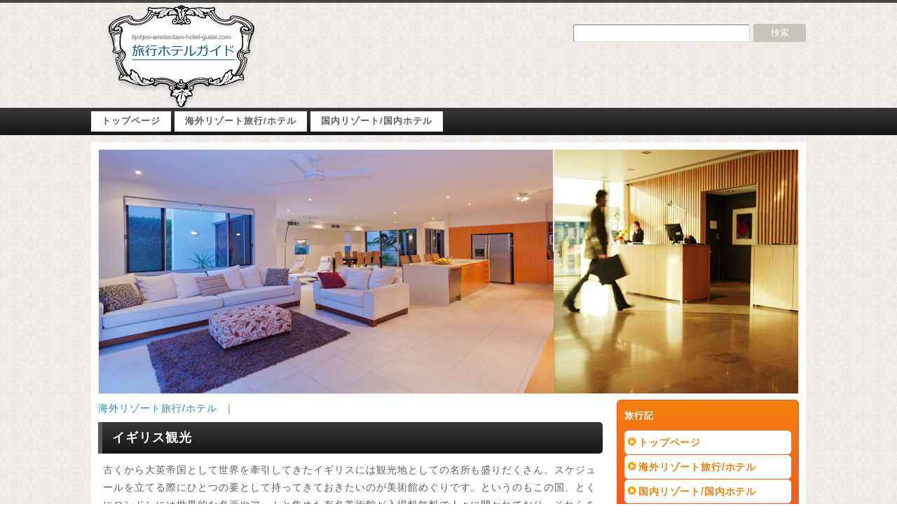

--- FILE ---
content_type: text/html; charset=UTF-8
request_url: https://lijntjes-amsterdam-hotel-guide.com/%E3%82%A4%E3%82%AE%E3%83%AA%E3%82%B9%E8%A6%B3%E5%85%89/
body_size: 5798
content:
<!DOCTYPE html>
<html>
<head>
<meta charset="UTF-8">
<title>イギリス観光｜海外国内のリゾートホテルまるわかりサイト</title>
<meta name="Keywords" content="" />
<meta name="Description" content="" />
    
<script type="text/javascript" src="https://lijntjes-amsterdam-hotel-guide.com/wp-content/themes/original/js/jquery-1.9.0.min.js"></script>
<script type="text/javascript" src="https://lijntjes-amsterdam-hotel-guide.com/wp-content/themes/original/js/opacity-rollover2.1.js"></script>
<script type="text/javascript">
	jQuery(document).ready(function($){
	$('a').opOver();
	});
</script>
<!--[if IE]>
<script src="http://html5shim.googlecode.com/svn/trunk/html5.js"></script>
<script type="text/javascript" src="https://lijntjes-amsterdam-hotel-guide.com/wp-content/themes/original/exterior/css3shadow.htc"></script>
<![endif]-->
<link rel="stylesheet" type="text/css" media="all" href="https://lijntjes-amsterdam-hotel-guide.com/wp-content/themes/original/style.css">
<script>
(function(){
	var _UA = navigator.userAgent;
	if (_UA.indexOf('iPhone') > -1 || _UA.indexOf('iPod') > -1) {
		document.write('<link rel="stylesheet" href="https://lijntjes-amsterdam-hotel-guide.com/wp-content/themes/original/sumaho.css">');
	}else if(_UA.indexOf('Android') > -1){
		document.write('<link rel="stylesheet" href="https://lijntjes-amsterdam-hotel-guide.com/wp-content/themes/original/sumaho.css">');
	}else{
	}
})();
</script>
<meta name="viewport" content="width=device-width,initial-scale=1.0,minimum-scale=1.0,maximum-scale=1.0,user-scalable=yes">
<link rel="pingback" href="https://lijntjes-amsterdam-hotel-guide.com/xmlrpc.php" />
<meta name='robots' content='max-image-preview:large' />
<link rel='dns-prefetch' href='//s.w.org' />
<link rel="alternate" type="application/rss+xml" title="海外国内のリゾートホテルまるわかりサイト &raquo; イギリス観光 のコメントのフィード" href="https://lijntjes-amsterdam-hotel-guide.com/%e3%82%a4%e3%82%ae%e3%83%aa%e3%82%b9%e8%a6%b3%e5%85%89/feed/" />
<script type="text/javascript">
window._wpemojiSettings = {"baseUrl":"https:\/\/s.w.org\/images\/core\/emoji\/14.0.0\/72x72\/","ext":".png","svgUrl":"https:\/\/s.w.org\/images\/core\/emoji\/14.0.0\/svg\/","svgExt":".svg","source":{"concatemoji":"https:\/\/lijntjes-amsterdam-hotel-guide.com\/wp-includes\/js\/wp-emoji-release.min.js?ver=6.0.11"}};
/*! This file is auto-generated */
!function(e,a,t){var n,r,o,i=a.createElement("canvas"),p=i.getContext&&i.getContext("2d");function s(e,t){var a=String.fromCharCode,e=(p.clearRect(0,0,i.width,i.height),p.fillText(a.apply(this,e),0,0),i.toDataURL());return p.clearRect(0,0,i.width,i.height),p.fillText(a.apply(this,t),0,0),e===i.toDataURL()}function c(e){var t=a.createElement("script");t.src=e,t.defer=t.type="text/javascript",a.getElementsByTagName("head")[0].appendChild(t)}for(o=Array("flag","emoji"),t.supports={everything:!0,everythingExceptFlag:!0},r=0;r<o.length;r++)t.supports[o[r]]=function(e){if(!p||!p.fillText)return!1;switch(p.textBaseline="top",p.font="600 32px Arial",e){case"flag":return s([127987,65039,8205,9895,65039],[127987,65039,8203,9895,65039])?!1:!s([55356,56826,55356,56819],[55356,56826,8203,55356,56819])&&!s([55356,57332,56128,56423,56128,56418,56128,56421,56128,56430,56128,56423,56128,56447],[55356,57332,8203,56128,56423,8203,56128,56418,8203,56128,56421,8203,56128,56430,8203,56128,56423,8203,56128,56447]);case"emoji":return!s([129777,127995,8205,129778,127999],[129777,127995,8203,129778,127999])}return!1}(o[r]),t.supports.everything=t.supports.everything&&t.supports[o[r]],"flag"!==o[r]&&(t.supports.everythingExceptFlag=t.supports.everythingExceptFlag&&t.supports[o[r]]);t.supports.everythingExceptFlag=t.supports.everythingExceptFlag&&!t.supports.flag,t.DOMReady=!1,t.readyCallback=function(){t.DOMReady=!0},t.supports.everything||(n=function(){t.readyCallback()},a.addEventListener?(a.addEventListener("DOMContentLoaded",n,!1),e.addEventListener("load",n,!1)):(e.attachEvent("onload",n),a.attachEvent("onreadystatechange",function(){"complete"===a.readyState&&t.readyCallback()})),(e=t.source||{}).concatemoji?c(e.concatemoji):e.wpemoji&&e.twemoji&&(c(e.twemoji),c(e.wpemoji)))}(window,document,window._wpemojiSettings);
</script>
<style type="text/css">
img.wp-smiley,
img.emoji {
	display: inline !important;
	border: none !important;
	box-shadow: none !important;
	height: 1em !important;
	width: 1em !important;
	margin: 0 0.07em !important;
	vertical-align: -0.1em !important;
	background: none !important;
	padding: 0 !important;
}
</style>
	<link rel='stylesheet' id='wp-block-library-css'  href='https://lijntjes-amsterdam-hotel-guide.com/wp-includes/css/dist/block-library/style.min.css?ver=6.0.11' type='text/css' media='all' />
<style id='global-styles-inline-css' type='text/css'>
body{--wp--preset--color--black: #000000;--wp--preset--color--cyan-bluish-gray: #abb8c3;--wp--preset--color--white: #ffffff;--wp--preset--color--pale-pink: #f78da7;--wp--preset--color--vivid-red: #cf2e2e;--wp--preset--color--luminous-vivid-orange: #ff6900;--wp--preset--color--luminous-vivid-amber: #fcb900;--wp--preset--color--light-green-cyan: #7bdcb5;--wp--preset--color--vivid-green-cyan: #00d084;--wp--preset--color--pale-cyan-blue: #8ed1fc;--wp--preset--color--vivid-cyan-blue: #0693e3;--wp--preset--color--vivid-purple: #9b51e0;--wp--preset--gradient--vivid-cyan-blue-to-vivid-purple: linear-gradient(135deg,rgba(6,147,227,1) 0%,rgb(155,81,224) 100%);--wp--preset--gradient--light-green-cyan-to-vivid-green-cyan: linear-gradient(135deg,rgb(122,220,180) 0%,rgb(0,208,130) 100%);--wp--preset--gradient--luminous-vivid-amber-to-luminous-vivid-orange: linear-gradient(135deg,rgba(252,185,0,1) 0%,rgba(255,105,0,1) 100%);--wp--preset--gradient--luminous-vivid-orange-to-vivid-red: linear-gradient(135deg,rgba(255,105,0,1) 0%,rgb(207,46,46) 100%);--wp--preset--gradient--very-light-gray-to-cyan-bluish-gray: linear-gradient(135deg,rgb(238,238,238) 0%,rgb(169,184,195) 100%);--wp--preset--gradient--cool-to-warm-spectrum: linear-gradient(135deg,rgb(74,234,220) 0%,rgb(151,120,209) 20%,rgb(207,42,186) 40%,rgb(238,44,130) 60%,rgb(251,105,98) 80%,rgb(254,248,76) 100%);--wp--preset--gradient--blush-light-purple: linear-gradient(135deg,rgb(255,206,236) 0%,rgb(152,150,240) 100%);--wp--preset--gradient--blush-bordeaux: linear-gradient(135deg,rgb(254,205,165) 0%,rgb(254,45,45) 50%,rgb(107,0,62) 100%);--wp--preset--gradient--luminous-dusk: linear-gradient(135deg,rgb(255,203,112) 0%,rgb(199,81,192) 50%,rgb(65,88,208) 100%);--wp--preset--gradient--pale-ocean: linear-gradient(135deg,rgb(255,245,203) 0%,rgb(182,227,212) 50%,rgb(51,167,181) 100%);--wp--preset--gradient--electric-grass: linear-gradient(135deg,rgb(202,248,128) 0%,rgb(113,206,126) 100%);--wp--preset--gradient--midnight: linear-gradient(135deg,rgb(2,3,129) 0%,rgb(40,116,252) 100%);--wp--preset--duotone--dark-grayscale: url('#wp-duotone-dark-grayscale');--wp--preset--duotone--grayscale: url('#wp-duotone-grayscale');--wp--preset--duotone--purple-yellow: url('#wp-duotone-purple-yellow');--wp--preset--duotone--blue-red: url('#wp-duotone-blue-red');--wp--preset--duotone--midnight: url('#wp-duotone-midnight');--wp--preset--duotone--magenta-yellow: url('#wp-duotone-magenta-yellow');--wp--preset--duotone--purple-green: url('#wp-duotone-purple-green');--wp--preset--duotone--blue-orange: url('#wp-duotone-blue-orange');--wp--preset--font-size--small: 13px;--wp--preset--font-size--medium: 20px;--wp--preset--font-size--large: 36px;--wp--preset--font-size--x-large: 42px;}.has-black-color{color: var(--wp--preset--color--black) !important;}.has-cyan-bluish-gray-color{color: var(--wp--preset--color--cyan-bluish-gray) !important;}.has-white-color{color: var(--wp--preset--color--white) !important;}.has-pale-pink-color{color: var(--wp--preset--color--pale-pink) !important;}.has-vivid-red-color{color: var(--wp--preset--color--vivid-red) !important;}.has-luminous-vivid-orange-color{color: var(--wp--preset--color--luminous-vivid-orange) !important;}.has-luminous-vivid-amber-color{color: var(--wp--preset--color--luminous-vivid-amber) !important;}.has-light-green-cyan-color{color: var(--wp--preset--color--light-green-cyan) !important;}.has-vivid-green-cyan-color{color: var(--wp--preset--color--vivid-green-cyan) !important;}.has-pale-cyan-blue-color{color: var(--wp--preset--color--pale-cyan-blue) !important;}.has-vivid-cyan-blue-color{color: var(--wp--preset--color--vivid-cyan-blue) !important;}.has-vivid-purple-color{color: var(--wp--preset--color--vivid-purple) !important;}.has-black-background-color{background-color: var(--wp--preset--color--black) !important;}.has-cyan-bluish-gray-background-color{background-color: var(--wp--preset--color--cyan-bluish-gray) !important;}.has-white-background-color{background-color: var(--wp--preset--color--white) !important;}.has-pale-pink-background-color{background-color: var(--wp--preset--color--pale-pink) !important;}.has-vivid-red-background-color{background-color: var(--wp--preset--color--vivid-red) !important;}.has-luminous-vivid-orange-background-color{background-color: var(--wp--preset--color--luminous-vivid-orange) !important;}.has-luminous-vivid-amber-background-color{background-color: var(--wp--preset--color--luminous-vivid-amber) !important;}.has-light-green-cyan-background-color{background-color: var(--wp--preset--color--light-green-cyan) !important;}.has-vivid-green-cyan-background-color{background-color: var(--wp--preset--color--vivid-green-cyan) !important;}.has-pale-cyan-blue-background-color{background-color: var(--wp--preset--color--pale-cyan-blue) !important;}.has-vivid-cyan-blue-background-color{background-color: var(--wp--preset--color--vivid-cyan-blue) !important;}.has-vivid-purple-background-color{background-color: var(--wp--preset--color--vivid-purple) !important;}.has-black-border-color{border-color: var(--wp--preset--color--black) !important;}.has-cyan-bluish-gray-border-color{border-color: var(--wp--preset--color--cyan-bluish-gray) !important;}.has-white-border-color{border-color: var(--wp--preset--color--white) !important;}.has-pale-pink-border-color{border-color: var(--wp--preset--color--pale-pink) !important;}.has-vivid-red-border-color{border-color: var(--wp--preset--color--vivid-red) !important;}.has-luminous-vivid-orange-border-color{border-color: var(--wp--preset--color--luminous-vivid-orange) !important;}.has-luminous-vivid-amber-border-color{border-color: var(--wp--preset--color--luminous-vivid-amber) !important;}.has-light-green-cyan-border-color{border-color: var(--wp--preset--color--light-green-cyan) !important;}.has-vivid-green-cyan-border-color{border-color: var(--wp--preset--color--vivid-green-cyan) !important;}.has-pale-cyan-blue-border-color{border-color: var(--wp--preset--color--pale-cyan-blue) !important;}.has-vivid-cyan-blue-border-color{border-color: var(--wp--preset--color--vivid-cyan-blue) !important;}.has-vivid-purple-border-color{border-color: var(--wp--preset--color--vivid-purple) !important;}.has-vivid-cyan-blue-to-vivid-purple-gradient-background{background: var(--wp--preset--gradient--vivid-cyan-blue-to-vivid-purple) !important;}.has-light-green-cyan-to-vivid-green-cyan-gradient-background{background: var(--wp--preset--gradient--light-green-cyan-to-vivid-green-cyan) !important;}.has-luminous-vivid-amber-to-luminous-vivid-orange-gradient-background{background: var(--wp--preset--gradient--luminous-vivid-amber-to-luminous-vivid-orange) !important;}.has-luminous-vivid-orange-to-vivid-red-gradient-background{background: var(--wp--preset--gradient--luminous-vivid-orange-to-vivid-red) !important;}.has-very-light-gray-to-cyan-bluish-gray-gradient-background{background: var(--wp--preset--gradient--very-light-gray-to-cyan-bluish-gray) !important;}.has-cool-to-warm-spectrum-gradient-background{background: var(--wp--preset--gradient--cool-to-warm-spectrum) !important;}.has-blush-light-purple-gradient-background{background: var(--wp--preset--gradient--blush-light-purple) !important;}.has-blush-bordeaux-gradient-background{background: var(--wp--preset--gradient--blush-bordeaux) !important;}.has-luminous-dusk-gradient-background{background: var(--wp--preset--gradient--luminous-dusk) !important;}.has-pale-ocean-gradient-background{background: var(--wp--preset--gradient--pale-ocean) !important;}.has-electric-grass-gradient-background{background: var(--wp--preset--gradient--electric-grass) !important;}.has-midnight-gradient-background{background: var(--wp--preset--gradient--midnight) !important;}.has-small-font-size{font-size: var(--wp--preset--font-size--small) !important;}.has-medium-font-size{font-size: var(--wp--preset--font-size--medium) !important;}.has-large-font-size{font-size: var(--wp--preset--font-size--large) !important;}.has-x-large-font-size{font-size: var(--wp--preset--font-size--x-large) !important;}
</style>
<link rel="https://api.w.org/" href="https://lijntjes-amsterdam-hotel-guide.com/wp-json/" /><link rel="alternate" type="application/json" href="https://lijntjes-amsterdam-hotel-guide.com/wp-json/wp/v2/posts/42" /><link rel="EditURI" type="application/rsd+xml" title="RSD" href="https://lijntjes-amsterdam-hotel-guide.com/xmlrpc.php?rsd" />
<link rel="wlwmanifest" type="application/wlwmanifest+xml" href="https://lijntjes-amsterdam-hotel-guide.com/wp-includes/wlwmanifest.xml" /> 
<link rel="canonical" href="https://lijntjes-amsterdam-hotel-guide.com/%e3%82%a4%e3%82%ae%e3%83%aa%e3%82%b9%e8%a6%b3%e5%85%89/" />
<link rel='shortlink' href='https://lijntjes-amsterdam-hotel-guide.com/?p=42' />
<link rel="alternate" type="application/json+oembed" href="https://lijntjes-amsterdam-hotel-guide.com/wp-json/oembed/1.0/embed?url=https%3A%2F%2Flijntjes-amsterdam-hotel-guide.com%2F%25e3%2582%25a4%25e3%2582%25ae%25e3%2583%25aa%25e3%2582%25b9%25e8%25a6%25b3%25e5%2585%2589%2F" />
<link rel="alternate" type="text/xml+oembed" href="https://lijntjes-amsterdam-hotel-guide.com/wp-json/oembed/1.0/embed?url=https%3A%2F%2Flijntjes-amsterdam-hotel-guide.com%2F%25e3%2582%25a4%25e3%2582%25ae%25e3%2583%25aa%25e3%2582%25b9%25e8%25a6%25b3%25e5%2585%2589%2F&#038;format=xml" />
<!-- ここにアナリティクス　-->
</head>

<body class="post-template-default single single-post postid-42 single-format-standard">
<header>
    <div id="logo"><a itemprop="url" href="https://lijntjes-amsterdam-hotel-guide.com">
    	<img src="https://lijntjes-amsterdam-hotel-guide.com/wp-content/themes/original/images/logo.png" alt="海外国内のリゾートホテルまるわかりサイト" /></a>
    <!-- logo --></div>
    <h1>
	    </h1>
    <div id="search-bar">
    	<form method="get" id="searchform" action="https://lijntjes-amsterdam-hotel-guide.com/">
        <div class="search" role="search" >
            <input class="mado" type="text" value="" name="s" id="s" />                
            <input type="submit" id="searchsubmit" value="検索" class="kensaku" />
        </div>
    	</form>
    <!-- #search-bar --></div>
</header>
<div class="nav_wrap">
    <nav id="serviceList navigation" role="navigation">
    	<div class="layout">
        <ul id="nav" class="menu"><li id="menu-item-21" class="menu-item menu-item-type-post_type menu-item-object-page menu-item-home current-post-parent menu-item-21"><a href="https://lijntjes-amsterdam-hotel-guide.com/">トップページ<span class="rabel"></span></a></li>
<li id="menu-item-22" class="menu-item menu-item-type-taxonomy menu-item-object-category current-post-ancestor current-menu-parent current-post-parent menu-item-22"><a href="https://lijntjes-amsterdam-hotel-guide.com/category/kaigairesorthotel/">海外リゾート旅行/ホテル<span class="rabel"></span></a></li>
<li id="menu-item-23" class="menu-item menu-item-type-taxonomy menu-item-object-category menu-item-23"><a href="https://lijntjes-amsterdam-hotel-guide.com/category/kokunaihotelresort/">国内リゾート/国内ホテル<span class="rabel"></span></a></li>
</ul>    	</div>
    </nav>
</div>
<div id="wrapper">
<div id="container">
<div class="keyvisial">
    <img class="bgnone" src="https://lijntjes-amsterdam-hotel-guide.com/wp-content/themes/original/images/key.png" alt="" />
</div>
<div class="post-template-default single single-post postid-42 single-format-standard">
	<div id="main_content">
        <p><a href="/category/kaigairesorthotel/">海外リゾート旅行/ホテル</a> &nbsp;｜ </p>
		        
        

<h2>イギリス観光</h2>
<!-- <hr /> -->
<section class="single">
    <div class="content">
        <p>古くから大英帝国として世界を牽引してきたイギリスには観光地としての名所も盛りだくさん。スケジュールを立てる際にひとつの要として持ってきておきたいのが美術館めぐりです。というのもこの国、とくにロンドンには世界的な名画やアートと集めた有名美術館が入場料無料で人々に開かれており、それらを回るだけでも大変充実した時間を過ごすことができるのです。</p>
<p>まず押さえておきたいのはロンドンの中心とも言うべきトラファルガー広場前にあるナショナルギャラリー。ここではゴッホの「ひまわり」をはじめ、名だたる画家達の作品を鑑賞することが可能です。最近では「００７」の最新作にもこの場所が登場しました。</p>
<p>中級編になるとこれにテムズ河のピムリコ駅から歩いて１０分ほどのところにあるテートギャラリーも加わります。こちらはナショナルギャラリーほどは混み合っていませんが、こちらも教科書に載っているような有名な絵画に多数触れることができ、別棟にはイギリスを代表する画家ターナーの作品がズラリ常設展示されているので見逃せません。</p>
<p>上級編になるとサザーク地域のグローブ座横にあるテートモダンがお勧めです。こちらはモダンの名の通り、現代アートを多数取り揃えており、若者たちを中心に大勢の鑑賞者が訪れています。作品の写実的な美しさよりもむしろ、感覚的に鮮烈に迫ってくる作品の数々は、きっとこれまでに無い、まさにこの地ならではの感受性を植え付けてくれることでしょう。</p>
<p>これらの美術館の常設展は全て入場無料。これとは別に有料の特設展も大きな人気と話題を集めるものばかりですので、時間的に余裕があれば覗いてみることをお勧めします。</p>
    </div>
<hr style="margin-bottom: 2%;"/>
</section>
 
&laquo; <a href="https://lijntjes-amsterdam-hotel-guide.com/%e3%83%89%e3%82%a4%e3%83%84%e8%a6%b3%e5%85%89/" rel="prev">ドイツ観光</a>　　
<a href="https://lijntjes-amsterdam-hotel-guide.com/%e3%83%8f%e3%83%af%e3%82%a4%e3%83%aa%e3%82%be%e3%83%bc%e3%83%88%e8%a6%b3%e5%85%89/" rel="next">ハワイリゾート観光</a> &raquo;     
        	<!-- #main_content --></div>
	<div id="cont_side">
    <div class="side_box">
		        <h3 class="ichiran">旅行記</h3>
            <ul class="ichiran_list">
			<ul id="menu-side_menu001" class="ichiran_box"><li id="menu-item-59" class="menu-item menu-item-type-post_type menu-item-object-page menu-item-home current-post-parent menu-item-59"><a href="https://lijntjes-amsterdam-hotel-guide.com/">トップページ<span class="rabel"></span></a></li>
<li id="menu-item-60" class="menu-item menu-item-type-taxonomy menu-item-object-category current-post-ancestor current-menu-parent current-post-parent menu-item-60"><a href="https://lijntjes-amsterdam-hotel-guide.com/category/kaigairesorthotel/">海外リゾート旅行/ホテル<span class="rabel"></span></a></li>
<li id="menu-item-61" class="menu-item menu-item-type-taxonomy menu-item-object-category menu-item-61"><a href="https://lijntjes-amsterdam-hotel-guide.com/category/kokunaihotelresort/">国内リゾート/国内ホテル<span class="rabel"></span></a></li>
</ul>            </ul>
            
    <!-- side_box --></div>

    

<!-- #cont_side --></div>
<!-- #container_right --></div>
    <br style="clear: both;" />

<!-- #container --></div>
<div class="alignright goTop"><a href="#top">↑ページトップへ戻る</a></div> 
<br />

<div id="nav_buid" role="navigation">
    	<br style="clear:both" />
</div>

<nav id="foot_nav" role="navigation">
    <ul id="foot_nav" class="menu"><li class="menu-item menu-item-type-post_type menu-item-object-page menu-item-home current-post-parent menu-item-21"><a href="https://lijntjes-amsterdam-hotel-guide.com/">トップページ<span class="rabel"></span></a></li>
<li class="menu-item menu-item-type-taxonomy menu-item-object-category current-post-ancestor current-menu-parent current-post-parent menu-item-22"><a href="https://lijntjes-amsterdam-hotel-guide.com/category/kaigairesorthotel/">海外リゾート旅行/ホテル<span class="rabel"></span></a></li>
<li class="menu-item menu-item-type-taxonomy menu-item-object-category menu-item-23"><a href="https://lijntjes-amsterdam-hotel-guide.com/category/kokunaihotelresort/">国内リゾート/国内ホテル<span class="rabel"></span></a></li>
</ul></nav>
 
<footer>
    <div id="site-generator" role="contentinfo">
        Copyright (c)<a itemprop="url" href="https://lijntjes-amsterdam-hotel-guide.com">海外国内のリゾートホテルまるわかりサイト</a>.All Rights Reserved.
    </div>

</footer>
<!-- wrapper --></div>
</body>
</html>

--- FILE ---
content_type: text/css
request_url: https://lijntjes-amsterdam-hotel-guide.com/wp-content/themes/original/style.css
body_size: 2512
content:
@charset "UTF-8";
/* HTML 5 elements
---------------------------------------- */
html {
	-webkit-text-size-adjust: none;
}

section, nav, article, aside, hgroup, header, footer, figure, figcaption, summary {
  display: block;
  margin: 0;
  padding: 0;
}

/* reset
---------------------------------------- */
* {
	margin: 0px;
	padding: 0px;
}

img {
	max-width: 100%;
	height: auto;
	padding: 1px;
	margin: 0;
	border: 1px solid #eaecec;
	background-color: #fff;
}

.bgnone {
	padding: 0;
	margin: 0;
	border: none;
	background: none;
}

ul,li{
	list-style-type: none;
	margin: 0;
}

table {
	width: 100%;
	margin: 1.5% 0 2%;
	border-collapse: collapse;
	border-spacing: 0;
}

hr {
	display: block;
	-webkit-margin-before: 10px;
	-webkit-margin-after: 0;
	margin-top: 10px;
	-webkit-margin-start: auto;
	-webkit-margin-end: auto;
	border: none;
	border-top: #4c1100 1px solid;
}

br {
	padding: 0;
	margin: 0;
	font-size: 1px;
	line-height: 1;
}

/* body
-------------------------------------------------- */
body{
	padding: 0;
	margin: 0;
	font-size: 14px;
	line-height: 1.8;
	letter-spacing: 1px;
	color: #5d5d5d;
	font-family: 'メイリオ', Meiryo, Helvetica, 'ＭＳ Ｐゴシック', sans-serif;
	border-top: #464646 4px solid;
	background: url(images/bg.png) 0 0 repeat;
}

#wrapper {
	width: 1000px;
	padding: 0 10px 0;
	margin: 0 auto 0;
	position: relative;
    background: #fff;
}

header {
	width: 1020px;
	margin: 0 auto 0;
	position: relative;
}
	#logo {
		width: 250px;
		height: 150px;
		margin: 0;
		display: inline-block;
		vertical-align: top;
	}
		#logo a {
			line-height: 1;
			font-size: 1px;
			display: block;
		}
		#logo img{
			width: 250px;
			height: auto;
			padding: 0;
			margin: 0;
			border: none;
			background: none;
		}

	h1 {
		width: 70%;
		padding: 0;
		margin: 0;
		font-size: 12px;
		line-height: 1.3;
		font-weight: normal;
		text-align: right;
		color: #5d5d5d;
		letter-spacing: 0.06em;
		display: block;
		position: absolute;
		top: 70px;
		right: 0;
	}

h2 {
	padding: 5px 0 3px 0;
	margin: 0 0 1%;
	color: #000;
	font-size: large;
	line-height: 1;
	font-weight: bold;
}
h2 {
	padding: 1.5% 2%;
	margin: 1% 0 1.5%;
	color: #fff;
	font-size: large;
	line-height: 1.3;
	font-weight: bold;
	border-left: #595959 6px solid;
	border-top-right-radius:			5px;
	-moz-border-top-right-radius:		5px;
	-webkit-border-top-right-radius:	5px;
	border-bottom-right-radius:			5px;
	-moz-border-bottom-right-radius:	5px;
	-webkit-border-bottom-right-radius:	5px;
	background: 383838;
    background: -webkit-gradient(linear, left top, left bottom, from(#383838), to(#161616));
	background: linear-gradient(#383838, #161616);
}
	
h3 {
	margin: 2% 0;
	font-size: medium;
	line-height: 1.5;
	display: block;
}
	
a {
	color: #2a89bc;
	text-decoration: none;
}
	a:hover { color: #ff8b29; text-decoration: underline;}
/* search-bar
-------------------------------------------------------------- */
#search-bar {
	width: 35%;
	font-size: small;
	text-align: right;
	position: absolute;
	top: 30px;
	right: 0;
}
#search-bar .search input.mado {
	width: 70%;
	border: 1px inset #D8D8D8;
	padding: 0;
	margin: 0;
	line-height: 1;
	font: inherit;
	vertical-align: middle;
	color: #888;
	display: inline-block;
	-moz-border-radius: 3px;
	-webkit-border-radius: 3px;
	border-radius: 3px;
}
#search-bar #searchsubmit {
	width: 21%;
	padding: 6px 1px 7px;
	margin: 0;
	line-height: 1;
	display: inline-block;
	text-decoration: none;
	color: #fff;
	vertical-align: middle;
	border: none;
	cursor: pointer;
	border-radius: 3px;
	-moz-border-radius: 3px;
	-webkit-border-radius: 3px;
	background: #c8c3b8;
}
#search-bar #searchsubmit:hover {
	background: #ff8b29;
}

/* nav
-------------------------------------------------------------- */
.nav_wrap {
    background: -webkit-gradient(linear, left top, left bottom, from(#383838), to(#161616));
	background: linear-gradient(#383838, #161616);
}
nav {
	width: 1020px;
	padding: 0;
	margin: 0 auto;
	list-style: none;
	border: none;
	border-radius:			6px;
	-moz-border-radius:		6px;
	-webkit-border-radius:	6px;
}

nav li {
	padding: 0;
	margin: 5px 0;
	text-align: center;
	vertical-align: middle;
	display: inline-block;
	border: none;
	background: #fff;
}
nav li a {
	padding: 6px 15px;
	margin: 0;
	color: #5d5d5d;
	font-size: small;
	font-weight: normal;
	line-height: 1.3;
	font-weight: bold;
	text-decoration: none;
	display: block;
	border-bottom: #ededed 1px solid;
}
nav li a:hover {
	color: #fe6600;
	text-decoration: none;
	text-shadow: 0 0 5px #fdebc0;
	box-shadow:			0 0 8px #fff inset;
	-webkit-box-shadow: 0 0 8px #fff inset;
	-moz-box-shadow:	0 0 8px #fff inset;
}

nav li a span {
	display: block;
}

nav li.current-menu-item a {
	padding: 6px 15px;
	margin: 0;
	color: #fff;
	font-weight: bold;
	text-decoration: none;
	display: block;
	box-shadow: none;
	background: #f3800d;
}
nav li.current-menu-item a:hover {
	color: #fff;
	text-decoration: none;
	font-weight: bold;
	text-shadow: 0 0 5px #fff;
	box-shadow:			0 0 5px #fff inset;
	-webkit-box-shadow: 0 0 5px #fff inset;
	-moz-box-shadow:	0 0 5px #fff inset;
	background: #f3800d;
}

/* keyvisial
-------------------------------------------------------------- */
.keyvisial {
	text-align: center;
}

/* #Container
-------------------------------------------------------------- */
div#container {
	margin: 1% 0 0;
	padding: 1% 0 0;
	position: relative;
	overflow: hidden;
	border-bottom: #382b1f 2px solid;
}	
div#main_content {
	width: 72%;
	margin: 0 0 5%;
	float: left;
}
div#cont_side {
	/*width: 170px;*/
	width: 26%;
	float: right;
	margin: 0 0 2%;
	/*-webkit-border-radius: 6px;
	border-radius: 6px;
	background: #efefef; */
}

section {
	margin: 1%;
}

.sum ul {
	padding: 0 0 10px;
	margin: 1% 0;
	border-radius:			3px;
	-moz-border-radius:		3px;
	-webkit-border-radius:	3px;
	background: #efefef;
}
	.sum ul h3 {
		padding: 10px;
		margin: 0;
		color: #000;
	}
	.sum ul h3 a {
		padding: 1px 0 0 20px;
		color: #000;
		display: block;
		background: url(images/yaji_001.png) 4px center no-repeat;
	}
	.sum ul .cont {
		padding: 10px;
		font-size: small;
		margin: 0 10px;
		border-radius:			3px;
		-moz-border-radius:		3px;
		-webkit-border-radius:	3px;
		background: #fff;
	}

/* トップの２カラム用
-------------------------------------------------------------- */
.banner {
	width: 48%;
	float: left;
}

.top_text {
	width: 50%;
	float: right;
}

/* ２カラム用　pichi_box
-------------------------------------------------------------- */
.coulmn h3 {
	font-size: 16px;
	font-weight: bold;
	padding: 5px;
	border-radius:			3px;
	-moz-border-radius:		3px;
	-webkit-border-radius:	3px;
    background: #efefef;
}
.pichi_box {
	width: 48%;
	float: left;
}
.pichi_box_right {
	width: 48%;
	float: right;
}


/* 要素
-------------------------------------------------------------- */
#main_content p {
	margin: 0;
	line-height: 1.8em;
	letter-spacing: 0.07em;
}

/* サーチ　seach.php
-------------------------------------------------------------- */
.search a {
	display: block;
}

.search a.tuduki {
	width: 20%;
	padding: 7px 3px 6px 25px;
	line-height: 1;
	font-weight: bold;
	border-radius:			6px;
	-moz-border-radius:		6px;
	-webkit-border-radius:	6px;
	background: #FFC url(images/arrow_003.png) 4px center no-repeat;
}


/* sidebar
-------------------------------------------------------------- */
#cont_side .side_box {
	padding: 0 0 2%;
	margin: 0 0 5%;
	border: #f15a24 1px solid;
	border-radius:			6px;
	-moz-border-radius:		6px;
	-webkit-border-radius:	6px;
    background: -webkit-gradient(linear, left top, left bottom, from(#f3800d), to(#f15a24));
	background: linear-gradient(#f3800d, #f15a24);
}
	
	#cont_side .ichiran {
		padding: 14px 2px 14px 4%;
		margin: 0;
		font-size: small;
		color: #fff;
		line-height: 1.2;
		border: none;
		border-top-left-radius:			5px;
		-moz-border-top-left-radius:	5px;
		-webkit-border-top-left-radius:	5px;
		border-top-right-radius:		5px;
		-moz-border-top-right-radius:	5px;
		-webkit-border-top-right-radius:5px;
		box-shadow: none;
	}

	#cont_side ul.ichiran_list li {
		border-radius:			6px;
		-moz-border-radius:		6px;
		-webkit-border-radius:	6px;
		background: #fff;
		margin: 0 10px 1px;
	}
	#cont_side ul.ichiran_list li a {
		padding: 8px 0 8px 20px;
		display: block;
		line-height: 1.3;
		color: #f3800d;
		font-weight: bold;
		letter-spacing: 0.06em;
		border-radius:			6px;
		-moz-border-radius:		6px;
		-webkit-border-radius:	6px;
		background: #fff url(images/arrow_002.png) 4px 10px no-repeat;
	}
	#cont_side ul.ichiran_list li a:hover {
		color: #59c502;
		background: #fffad2 url(images/arrow_003.png) 4px 10px no-repeat;
	}

	
/* footer
-------------------------------------------------------------- */
#nav_buid ul li {
	margin: 0 5px 0 0;
	float: left;
}
	#nav_buid ul li a {
		padding: 8px 0 8px 20px;
		display: block;
		line-height: 1.3;
		color: #2a89bc;
		letter-spacing: 0.06em;
		background: url(images/arrow_001.png) 4px 10px no-repeat;
	}
	#nav_buid ul li a:hover {
		color: #ff8b29;
		background: url(images/arrow_002.png) 4px 10px no-repeat;
	}

footer {
	padding: 2% 1%;
	margin: 3% 0 0;
	text-align: center;
	font-size: 10px;
	color: #fff;
	font-weight: normal;
	border-top-left-radius:			6px;
	-moz-border-top-left-radius:	6px;
	-webkit-border-top-left-radius:	6px;
	border-top-right-radius:		6px;
	-moz-border-top-right-radius:	6px;
	-webkit-border-top-right-radius:6px;
	background: #383838;
    background: -webkit-gradient(linear, left top, left bottom, from(#383838), to(#161616));
	background: linear-gradient(#383838, #161616);
}


/* align
-------------------------------------------------------------- */
.alignright {
	text-align: right;
}
/* span
-------------------------------------------------------------- */
span.red {
	color: #F00;
}
span.hissu {
	color: #F00;
	font-weight: bold;
}

/* goTop
-------------------------------------------------------------- */
.goTop {
	margin: 1% 0 0;
}
.goTop a{
	color: #212521;
	font-size: 10px;
	font-weight: bold;
}

/* page_navi
-------------------------------------------------------------- */
.page_navi {
	margin: 3% 0;
	line-height: 1;
	color: #7f7f7f;
}
	.page_navi span.page-numbers {
		padding: 3px 0 3px 3px;
		margin: 0 3px 3px 0;
		border: #CCC 1px solid;
		display: inline-block;
	}
	.page_navi a.page-numbers {
		padding: 4px 5px;
		margin: 0 3px 3px 0;
		border: #efefef 1px outset;
		display: inline-block;
		font-weight: bold;
		color: #fffea4;
		border-radius:			6px;
		-moz-border-radius:		6px;
		-webkit-border-radius:	6px;
		background: #4c1100;
	}
	.page_navi a.page-numbers:hover {
		background: #fffea4;
		color: #59c502;
		border: #efefef 1px inset;
	}
	
	.page_navi span.current,
	.page_navi span.dots {
		border: none;
		color: #59c502;
		font-weight: bold;
	}







